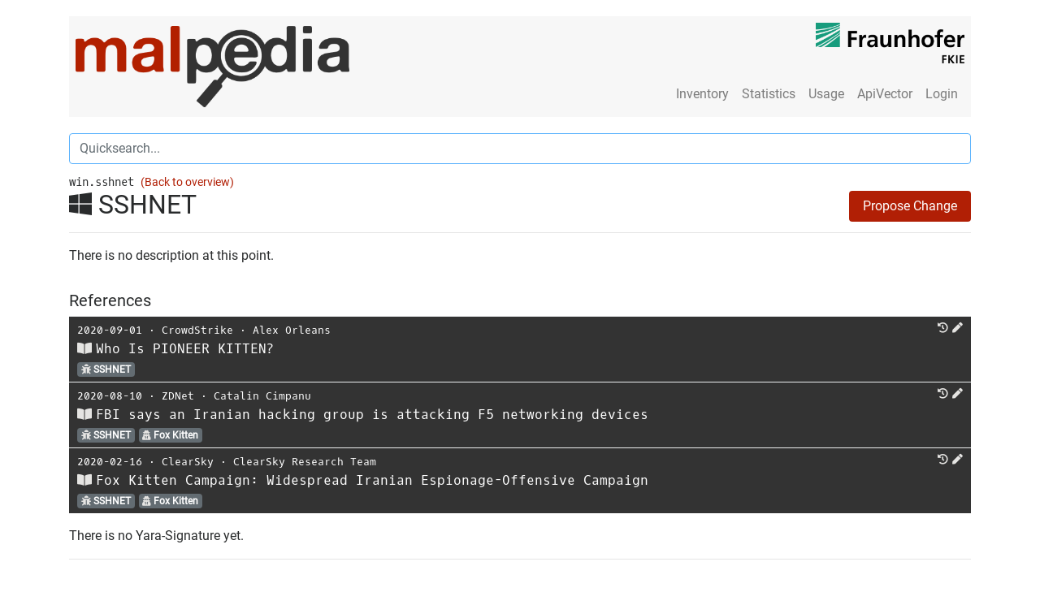

--- FILE ---
content_type: text/html; charset=utf-8
request_url: https://www.google.com/recaptcha/api2/anchor?ar=1&k=6LfK8IMUAAAAAFbpwlbTjM7r4tsATWd_oMPDxFCW&co=aHR0cHM6Ly9tYWxwZWRpYS5jYWFkLmZraWUuZnJhdW5ob2Zlci5kZTo0NDM.&hl=en&v=PoyoqOPhxBO7pBk68S4YbpHZ&size=normal&anchor-ms=20000&execute-ms=30000&cb=8maeceig8054
body_size: 49596
content:
<!DOCTYPE HTML><html dir="ltr" lang="en"><head><meta http-equiv="Content-Type" content="text/html; charset=UTF-8">
<meta http-equiv="X-UA-Compatible" content="IE=edge">
<title>reCAPTCHA</title>
<style type="text/css">
/* cyrillic-ext */
@font-face {
  font-family: 'Roboto';
  font-style: normal;
  font-weight: 400;
  font-stretch: 100%;
  src: url(//fonts.gstatic.com/s/roboto/v48/KFO7CnqEu92Fr1ME7kSn66aGLdTylUAMa3GUBHMdazTgWw.woff2) format('woff2');
  unicode-range: U+0460-052F, U+1C80-1C8A, U+20B4, U+2DE0-2DFF, U+A640-A69F, U+FE2E-FE2F;
}
/* cyrillic */
@font-face {
  font-family: 'Roboto';
  font-style: normal;
  font-weight: 400;
  font-stretch: 100%;
  src: url(//fonts.gstatic.com/s/roboto/v48/KFO7CnqEu92Fr1ME7kSn66aGLdTylUAMa3iUBHMdazTgWw.woff2) format('woff2');
  unicode-range: U+0301, U+0400-045F, U+0490-0491, U+04B0-04B1, U+2116;
}
/* greek-ext */
@font-face {
  font-family: 'Roboto';
  font-style: normal;
  font-weight: 400;
  font-stretch: 100%;
  src: url(//fonts.gstatic.com/s/roboto/v48/KFO7CnqEu92Fr1ME7kSn66aGLdTylUAMa3CUBHMdazTgWw.woff2) format('woff2');
  unicode-range: U+1F00-1FFF;
}
/* greek */
@font-face {
  font-family: 'Roboto';
  font-style: normal;
  font-weight: 400;
  font-stretch: 100%;
  src: url(//fonts.gstatic.com/s/roboto/v48/KFO7CnqEu92Fr1ME7kSn66aGLdTylUAMa3-UBHMdazTgWw.woff2) format('woff2');
  unicode-range: U+0370-0377, U+037A-037F, U+0384-038A, U+038C, U+038E-03A1, U+03A3-03FF;
}
/* math */
@font-face {
  font-family: 'Roboto';
  font-style: normal;
  font-weight: 400;
  font-stretch: 100%;
  src: url(//fonts.gstatic.com/s/roboto/v48/KFO7CnqEu92Fr1ME7kSn66aGLdTylUAMawCUBHMdazTgWw.woff2) format('woff2');
  unicode-range: U+0302-0303, U+0305, U+0307-0308, U+0310, U+0312, U+0315, U+031A, U+0326-0327, U+032C, U+032F-0330, U+0332-0333, U+0338, U+033A, U+0346, U+034D, U+0391-03A1, U+03A3-03A9, U+03B1-03C9, U+03D1, U+03D5-03D6, U+03F0-03F1, U+03F4-03F5, U+2016-2017, U+2034-2038, U+203C, U+2040, U+2043, U+2047, U+2050, U+2057, U+205F, U+2070-2071, U+2074-208E, U+2090-209C, U+20D0-20DC, U+20E1, U+20E5-20EF, U+2100-2112, U+2114-2115, U+2117-2121, U+2123-214F, U+2190, U+2192, U+2194-21AE, U+21B0-21E5, U+21F1-21F2, U+21F4-2211, U+2213-2214, U+2216-22FF, U+2308-230B, U+2310, U+2319, U+231C-2321, U+2336-237A, U+237C, U+2395, U+239B-23B7, U+23D0, U+23DC-23E1, U+2474-2475, U+25AF, U+25B3, U+25B7, U+25BD, U+25C1, U+25CA, U+25CC, U+25FB, U+266D-266F, U+27C0-27FF, U+2900-2AFF, U+2B0E-2B11, U+2B30-2B4C, U+2BFE, U+3030, U+FF5B, U+FF5D, U+1D400-1D7FF, U+1EE00-1EEFF;
}
/* symbols */
@font-face {
  font-family: 'Roboto';
  font-style: normal;
  font-weight: 400;
  font-stretch: 100%;
  src: url(//fonts.gstatic.com/s/roboto/v48/KFO7CnqEu92Fr1ME7kSn66aGLdTylUAMaxKUBHMdazTgWw.woff2) format('woff2');
  unicode-range: U+0001-000C, U+000E-001F, U+007F-009F, U+20DD-20E0, U+20E2-20E4, U+2150-218F, U+2190, U+2192, U+2194-2199, U+21AF, U+21E6-21F0, U+21F3, U+2218-2219, U+2299, U+22C4-22C6, U+2300-243F, U+2440-244A, U+2460-24FF, U+25A0-27BF, U+2800-28FF, U+2921-2922, U+2981, U+29BF, U+29EB, U+2B00-2BFF, U+4DC0-4DFF, U+FFF9-FFFB, U+10140-1018E, U+10190-1019C, U+101A0, U+101D0-101FD, U+102E0-102FB, U+10E60-10E7E, U+1D2C0-1D2D3, U+1D2E0-1D37F, U+1F000-1F0FF, U+1F100-1F1AD, U+1F1E6-1F1FF, U+1F30D-1F30F, U+1F315, U+1F31C, U+1F31E, U+1F320-1F32C, U+1F336, U+1F378, U+1F37D, U+1F382, U+1F393-1F39F, U+1F3A7-1F3A8, U+1F3AC-1F3AF, U+1F3C2, U+1F3C4-1F3C6, U+1F3CA-1F3CE, U+1F3D4-1F3E0, U+1F3ED, U+1F3F1-1F3F3, U+1F3F5-1F3F7, U+1F408, U+1F415, U+1F41F, U+1F426, U+1F43F, U+1F441-1F442, U+1F444, U+1F446-1F449, U+1F44C-1F44E, U+1F453, U+1F46A, U+1F47D, U+1F4A3, U+1F4B0, U+1F4B3, U+1F4B9, U+1F4BB, U+1F4BF, U+1F4C8-1F4CB, U+1F4D6, U+1F4DA, U+1F4DF, U+1F4E3-1F4E6, U+1F4EA-1F4ED, U+1F4F7, U+1F4F9-1F4FB, U+1F4FD-1F4FE, U+1F503, U+1F507-1F50B, U+1F50D, U+1F512-1F513, U+1F53E-1F54A, U+1F54F-1F5FA, U+1F610, U+1F650-1F67F, U+1F687, U+1F68D, U+1F691, U+1F694, U+1F698, U+1F6AD, U+1F6B2, U+1F6B9-1F6BA, U+1F6BC, U+1F6C6-1F6CF, U+1F6D3-1F6D7, U+1F6E0-1F6EA, U+1F6F0-1F6F3, U+1F6F7-1F6FC, U+1F700-1F7FF, U+1F800-1F80B, U+1F810-1F847, U+1F850-1F859, U+1F860-1F887, U+1F890-1F8AD, U+1F8B0-1F8BB, U+1F8C0-1F8C1, U+1F900-1F90B, U+1F93B, U+1F946, U+1F984, U+1F996, U+1F9E9, U+1FA00-1FA6F, U+1FA70-1FA7C, U+1FA80-1FA89, U+1FA8F-1FAC6, U+1FACE-1FADC, U+1FADF-1FAE9, U+1FAF0-1FAF8, U+1FB00-1FBFF;
}
/* vietnamese */
@font-face {
  font-family: 'Roboto';
  font-style: normal;
  font-weight: 400;
  font-stretch: 100%;
  src: url(//fonts.gstatic.com/s/roboto/v48/KFO7CnqEu92Fr1ME7kSn66aGLdTylUAMa3OUBHMdazTgWw.woff2) format('woff2');
  unicode-range: U+0102-0103, U+0110-0111, U+0128-0129, U+0168-0169, U+01A0-01A1, U+01AF-01B0, U+0300-0301, U+0303-0304, U+0308-0309, U+0323, U+0329, U+1EA0-1EF9, U+20AB;
}
/* latin-ext */
@font-face {
  font-family: 'Roboto';
  font-style: normal;
  font-weight: 400;
  font-stretch: 100%;
  src: url(//fonts.gstatic.com/s/roboto/v48/KFO7CnqEu92Fr1ME7kSn66aGLdTylUAMa3KUBHMdazTgWw.woff2) format('woff2');
  unicode-range: U+0100-02BA, U+02BD-02C5, U+02C7-02CC, U+02CE-02D7, U+02DD-02FF, U+0304, U+0308, U+0329, U+1D00-1DBF, U+1E00-1E9F, U+1EF2-1EFF, U+2020, U+20A0-20AB, U+20AD-20C0, U+2113, U+2C60-2C7F, U+A720-A7FF;
}
/* latin */
@font-face {
  font-family: 'Roboto';
  font-style: normal;
  font-weight: 400;
  font-stretch: 100%;
  src: url(//fonts.gstatic.com/s/roboto/v48/KFO7CnqEu92Fr1ME7kSn66aGLdTylUAMa3yUBHMdazQ.woff2) format('woff2');
  unicode-range: U+0000-00FF, U+0131, U+0152-0153, U+02BB-02BC, U+02C6, U+02DA, U+02DC, U+0304, U+0308, U+0329, U+2000-206F, U+20AC, U+2122, U+2191, U+2193, U+2212, U+2215, U+FEFF, U+FFFD;
}
/* cyrillic-ext */
@font-face {
  font-family: 'Roboto';
  font-style: normal;
  font-weight: 500;
  font-stretch: 100%;
  src: url(//fonts.gstatic.com/s/roboto/v48/KFO7CnqEu92Fr1ME7kSn66aGLdTylUAMa3GUBHMdazTgWw.woff2) format('woff2');
  unicode-range: U+0460-052F, U+1C80-1C8A, U+20B4, U+2DE0-2DFF, U+A640-A69F, U+FE2E-FE2F;
}
/* cyrillic */
@font-face {
  font-family: 'Roboto';
  font-style: normal;
  font-weight: 500;
  font-stretch: 100%;
  src: url(//fonts.gstatic.com/s/roboto/v48/KFO7CnqEu92Fr1ME7kSn66aGLdTylUAMa3iUBHMdazTgWw.woff2) format('woff2');
  unicode-range: U+0301, U+0400-045F, U+0490-0491, U+04B0-04B1, U+2116;
}
/* greek-ext */
@font-face {
  font-family: 'Roboto';
  font-style: normal;
  font-weight: 500;
  font-stretch: 100%;
  src: url(//fonts.gstatic.com/s/roboto/v48/KFO7CnqEu92Fr1ME7kSn66aGLdTylUAMa3CUBHMdazTgWw.woff2) format('woff2');
  unicode-range: U+1F00-1FFF;
}
/* greek */
@font-face {
  font-family: 'Roboto';
  font-style: normal;
  font-weight: 500;
  font-stretch: 100%;
  src: url(//fonts.gstatic.com/s/roboto/v48/KFO7CnqEu92Fr1ME7kSn66aGLdTylUAMa3-UBHMdazTgWw.woff2) format('woff2');
  unicode-range: U+0370-0377, U+037A-037F, U+0384-038A, U+038C, U+038E-03A1, U+03A3-03FF;
}
/* math */
@font-face {
  font-family: 'Roboto';
  font-style: normal;
  font-weight: 500;
  font-stretch: 100%;
  src: url(//fonts.gstatic.com/s/roboto/v48/KFO7CnqEu92Fr1ME7kSn66aGLdTylUAMawCUBHMdazTgWw.woff2) format('woff2');
  unicode-range: U+0302-0303, U+0305, U+0307-0308, U+0310, U+0312, U+0315, U+031A, U+0326-0327, U+032C, U+032F-0330, U+0332-0333, U+0338, U+033A, U+0346, U+034D, U+0391-03A1, U+03A3-03A9, U+03B1-03C9, U+03D1, U+03D5-03D6, U+03F0-03F1, U+03F4-03F5, U+2016-2017, U+2034-2038, U+203C, U+2040, U+2043, U+2047, U+2050, U+2057, U+205F, U+2070-2071, U+2074-208E, U+2090-209C, U+20D0-20DC, U+20E1, U+20E5-20EF, U+2100-2112, U+2114-2115, U+2117-2121, U+2123-214F, U+2190, U+2192, U+2194-21AE, U+21B0-21E5, U+21F1-21F2, U+21F4-2211, U+2213-2214, U+2216-22FF, U+2308-230B, U+2310, U+2319, U+231C-2321, U+2336-237A, U+237C, U+2395, U+239B-23B7, U+23D0, U+23DC-23E1, U+2474-2475, U+25AF, U+25B3, U+25B7, U+25BD, U+25C1, U+25CA, U+25CC, U+25FB, U+266D-266F, U+27C0-27FF, U+2900-2AFF, U+2B0E-2B11, U+2B30-2B4C, U+2BFE, U+3030, U+FF5B, U+FF5D, U+1D400-1D7FF, U+1EE00-1EEFF;
}
/* symbols */
@font-face {
  font-family: 'Roboto';
  font-style: normal;
  font-weight: 500;
  font-stretch: 100%;
  src: url(//fonts.gstatic.com/s/roboto/v48/KFO7CnqEu92Fr1ME7kSn66aGLdTylUAMaxKUBHMdazTgWw.woff2) format('woff2');
  unicode-range: U+0001-000C, U+000E-001F, U+007F-009F, U+20DD-20E0, U+20E2-20E4, U+2150-218F, U+2190, U+2192, U+2194-2199, U+21AF, U+21E6-21F0, U+21F3, U+2218-2219, U+2299, U+22C4-22C6, U+2300-243F, U+2440-244A, U+2460-24FF, U+25A0-27BF, U+2800-28FF, U+2921-2922, U+2981, U+29BF, U+29EB, U+2B00-2BFF, U+4DC0-4DFF, U+FFF9-FFFB, U+10140-1018E, U+10190-1019C, U+101A0, U+101D0-101FD, U+102E0-102FB, U+10E60-10E7E, U+1D2C0-1D2D3, U+1D2E0-1D37F, U+1F000-1F0FF, U+1F100-1F1AD, U+1F1E6-1F1FF, U+1F30D-1F30F, U+1F315, U+1F31C, U+1F31E, U+1F320-1F32C, U+1F336, U+1F378, U+1F37D, U+1F382, U+1F393-1F39F, U+1F3A7-1F3A8, U+1F3AC-1F3AF, U+1F3C2, U+1F3C4-1F3C6, U+1F3CA-1F3CE, U+1F3D4-1F3E0, U+1F3ED, U+1F3F1-1F3F3, U+1F3F5-1F3F7, U+1F408, U+1F415, U+1F41F, U+1F426, U+1F43F, U+1F441-1F442, U+1F444, U+1F446-1F449, U+1F44C-1F44E, U+1F453, U+1F46A, U+1F47D, U+1F4A3, U+1F4B0, U+1F4B3, U+1F4B9, U+1F4BB, U+1F4BF, U+1F4C8-1F4CB, U+1F4D6, U+1F4DA, U+1F4DF, U+1F4E3-1F4E6, U+1F4EA-1F4ED, U+1F4F7, U+1F4F9-1F4FB, U+1F4FD-1F4FE, U+1F503, U+1F507-1F50B, U+1F50D, U+1F512-1F513, U+1F53E-1F54A, U+1F54F-1F5FA, U+1F610, U+1F650-1F67F, U+1F687, U+1F68D, U+1F691, U+1F694, U+1F698, U+1F6AD, U+1F6B2, U+1F6B9-1F6BA, U+1F6BC, U+1F6C6-1F6CF, U+1F6D3-1F6D7, U+1F6E0-1F6EA, U+1F6F0-1F6F3, U+1F6F7-1F6FC, U+1F700-1F7FF, U+1F800-1F80B, U+1F810-1F847, U+1F850-1F859, U+1F860-1F887, U+1F890-1F8AD, U+1F8B0-1F8BB, U+1F8C0-1F8C1, U+1F900-1F90B, U+1F93B, U+1F946, U+1F984, U+1F996, U+1F9E9, U+1FA00-1FA6F, U+1FA70-1FA7C, U+1FA80-1FA89, U+1FA8F-1FAC6, U+1FACE-1FADC, U+1FADF-1FAE9, U+1FAF0-1FAF8, U+1FB00-1FBFF;
}
/* vietnamese */
@font-face {
  font-family: 'Roboto';
  font-style: normal;
  font-weight: 500;
  font-stretch: 100%;
  src: url(//fonts.gstatic.com/s/roboto/v48/KFO7CnqEu92Fr1ME7kSn66aGLdTylUAMa3OUBHMdazTgWw.woff2) format('woff2');
  unicode-range: U+0102-0103, U+0110-0111, U+0128-0129, U+0168-0169, U+01A0-01A1, U+01AF-01B0, U+0300-0301, U+0303-0304, U+0308-0309, U+0323, U+0329, U+1EA0-1EF9, U+20AB;
}
/* latin-ext */
@font-face {
  font-family: 'Roboto';
  font-style: normal;
  font-weight: 500;
  font-stretch: 100%;
  src: url(//fonts.gstatic.com/s/roboto/v48/KFO7CnqEu92Fr1ME7kSn66aGLdTylUAMa3KUBHMdazTgWw.woff2) format('woff2');
  unicode-range: U+0100-02BA, U+02BD-02C5, U+02C7-02CC, U+02CE-02D7, U+02DD-02FF, U+0304, U+0308, U+0329, U+1D00-1DBF, U+1E00-1E9F, U+1EF2-1EFF, U+2020, U+20A0-20AB, U+20AD-20C0, U+2113, U+2C60-2C7F, U+A720-A7FF;
}
/* latin */
@font-face {
  font-family: 'Roboto';
  font-style: normal;
  font-weight: 500;
  font-stretch: 100%;
  src: url(//fonts.gstatic.com/s/roboto/v48/KFO7CnqEu92Fr1ME7kSn66aGLdTylUAMa3yUBHMdazQ.woff2) format('woff2');
  unicode-range: U+0000-00FF, U+0131, U+0152-0153, U+02BB-02BC, U+02C6, U+02DA, U+02DC, U+0304, U+0308, U+0329, U+2000-206F, U+20AC, U+2122, U+2191, U+2193, U+2212, U+2215, U+FEFF, U+FFFD;
}
/* cyrillic-ext */
@font-face {
  font-family: 'Roboto';
  font-style: normal;
  font-weight: 900;
  font-stretch: 100%;
  src: url(//fonts.gstatic.com/s/roboto/v48/KFO7CnqEu92Fr1ME7kSn66aGLdTylUAMa3GUBHMdazTgWw.woff2) format('woff2');
  unicode-range: U+0460-052F, U+1C80-1C8A, U+20B4, U+2DE0-2DFF, U+A640-A69F, U+FE2E-FE2F;
}
/* cyrillic */
@font-face {
  font-family: 'Roboto';
  font-style: normal;
  font-weight: 900;
  font-stretch: 100%;
  src: url(//fonts.gstatic.com/s/roboto/v48/KFO7CnqEu92Fr1ME7kSn66aGLdTylUAMa3iUBHMdazTgWw.woff2) format('woff2');
  unicode-range: U+0301, U+0400-045F, U+0490-0491, U+04B0-04B1, U+2116;
}
/* greek-ext */
@font-face {
  font-family: 'Roboto';
  font-style: normal;
  font-weight: 900;
  font-stretch: 100%;
  src: url(//fonts.gstatic.com/s/roboto/v48/KFO7CnqEu92Fr1ME7kSn66aGLdTylUAMa3CUBHMdazTgWw.woff2) format('woff2');
  unicode-range: U+1F00-1FFF;
}
/* greek */
@font-face {
  font-family: 'Roboto';
  font-style: normal;
  font-weight: 900;
  font-stretch: 100%;
  src: url(//fonts.gstatic.com/s/roboto/v48/KFO7CnqEu92Fr1ME7kSn66aGLdTylUAMa3-UBHMdazTgWw.woff2) format('woff2');
  unicode-range: U+0370-0377, U+037A-037F, U+0384-038A, U+038C, U+038E-03A1, U+03A3-03FF;
}
/* math */
@font-face {
  font-family: 'Roboto';
  font-style: normal;
  font-weight: 900;
  font-stretch: 100%;
  src: url(//fonts.gstatic.com/s/roboto/v48/KFO7CnqEu92Fr1ME7kSn66aGLdTylUAMawCUBHMdazTgWw.woff2) format('woff2');
  unicode-range: U+0302-0303, U+0305, U+0307-0308, U+0310, U+0312, U+0315, U+031A, U+0326-0327, U+032C, U+032F-0330, U+0332-0333, U+0338, U+033A, U+0346, U+034D, U+0391-03A1, U+03A3-03A9, U+03B1-03C9, U+03D1, U+03D5-03D6, U+03F0-03F1, U+03F4-03F5, U+2016-2017, U+2034-2038, U+203C, U+2040, U+2043, U+2047, U+2050, U+2057, U+205F, U+2070-2071, U+2074-208E, U+2090-209C, U+20D0-20DC, U+20E1, U+20E5-20EF, U+2100-2112, U+2114-2115, U+2117-2121, U+2123-214F, U+2190, U+2192, U+2194-21AE, U+21B0-21E5, U+21F1-21F2, U+21F4-2211, U+2213-2214, U+2216-22FF, U+2308-230B, U+2310, U+2319, U+231C-2321, U+2336-237A, U+237C, U+2395, U+239B-23B7, U+23D0, U+23DC-23E1, U+2474-2475, U+25AF, U+25B3, U+25B7, U+25BD, U+25C1, U+25CA, U+25CC, U+25FB, U+266D-266F, U+27C0-27FF, U+2900-2AFF, U+2B0E-2B11, U+2B30-2B4C, U+2BFE, U+3030, U+FF5B, U+FF5D, U+1D400-1D7FF, U+1EE00-1EEFF;
}
/* symbols */
@font-face {
  font-family: 'Roboto';
  font-style: normal;
  font-weight: 900;
  font-stretch: 100%;
  src: url(//fonts.gstatic.com/s/roboto/v48/KFO7CnqEu92Fr1ME7kSn66aGLdTylUAMaxKUBHMdazTgWw.woff2) format('woff2');
  unicode-range: U+0001-000C, U+000E-001F, U+007F-009F, U+20DD-20E0, U+20E2-20E4, U+2150-218F, U+2190, U+2192, U+2194-2199, U+21AF, U+21E6-21F0, U+21F3, U+2218-2219, U+2299, U+22C4-22C6, U+2300-243F, U+2440-244A, U+2460-24FF, U+25A0-27BF, U+2800-28FF, U+2921-2922, U+2981, U+29BF, U+29EB, U+2B00-2BFF, U+4DC0-4DFF, U+FFF9-FFFB, U+10140-1018E, U+10190-1019C, U+101A0, U+101D0-101FD, U+102E0-102FB, U+10E60-10E7E, U+1D2C0-1D2D3, U+1D2E0-1D37F, U+1F000-1F0FF, U+1F100-1F1AD, U+1F1E6-1F1FF, U+1F30D-1F30F, U+1F315, U+1F31C, U+1F31E, U+1F320-1F32C, U+1F336, U+1F378, U+1F37D, U+1F382, U+1F393-1F39F, U+1F3A7-1F3A8, U+1F3AC-1F3AF, U+1F3C2, U+1F3C4-1F3C6, U+1F3CA-1F3CE, U+1F3D4-1F3E0, U+1F3ED, U+1F3F1-1F3F3, U+1F3F5-1F3F7, U+1F408, U+1F415, U+1F41F, U+1F426, U+1F43F, U+1F441-1F442, U+1F444, U+1F446-1F449, U+1F44C-1F44E, U+1F453, U+1F46A, U+1F47D, U+1F4A3, U+1F4B0, U+1F4B3, U+1F4B9, U+1F4BB, U+1F4BF, U+1F4C8-1F4CB, U+1F4D6, U+1F4DA, U+1F4DF, U+1F4E3-1F4E6, U+1F4EA-1F4ED, U+1F4F7, U+1F4F9-1F4FB, U+1F4FD-1F4FE, U+1F503, U+1F507-1F50B, U+1F50D, U+1F512-1F513, U+1F53E-1F54A, U+1F54F-1F5FA, U+1F610, U+1F650-1F67F, U+1F687, U+1F68D, U+1F691, U+1F694, U+1F698, U+1F6AD, U+1F6B2, U+1F6B9-1F6BA, U+1F6BC, U+1F6C6-1F6CF, U+1F6D3-1F6D7, U+1F6E0-1F6EA, U+1F6F0-1F6F3, U+1F6F7-1F6FC, U+1F700-1F7FF, U+1F800-1F80B, U+1F810-1F847, U+1F850-1F859, U+1F860-1F887, U+1F890-1F8AD, U+1F8B0-1F8BB, U+1F8C0-1F8C1, U+1F900-1F90B, U+1F93B, U+1F946, U+1F984, U+1F996, U+1F9E9, U+1FA00-1FA6F, U+1FA70-1FA7C, U+1FA80-1FA89, U+1FA8F-1FAC6, U+1FACE-1FADC, U+1FADF-1FAE9, U+1FAF0-1FAF8, U+1FB00-1FBFF;
}
/* vietnamese */
@font-face {
  font-family: 'Roboto';
  font-style: normal;
  font-weight: 900;
  font-stretch: 100%;
  src: url(//fonts.gstatic.com/s/roboto/v48/KFO7CnqEu92Fr1ME7kSn66aGLdTylUAMa3OUBHMdazTgWw.woff2) format('woff2');
  unicode-range: U+0102-0103, U+0110-0111, U+0128-0129, U+0168-0169, U+01A0-01A1, U+01AF-01B0, U+0300-0301, U+0303-0304, U+0308-0309, U+0323, U+0329, U+1EA0-1EF9, U+20AB;
}
/* latin-ext */
@font-face {
  font-family: 'Roboto';
  font-style: normal;
  font-weight: 900;
  font-stretch: 100%;
  src: url(//fonts.gstatic.com/s/roboto/v48/KFO7CnqEu92Fr1ME7kSn66aGLdTylUAMa3KUBHMdazTgWw.woff2) format('woff2');
  unicode-range: U+0100-02BA, U+02BD-02C5, U+02C7-02CC, U+02CE-02D7, U+02DD-02FF, U+0304, U+0308, U+0329, U+1D00-1DBF, U+1E00-1E9F, U+1EF2-1EFF, U+2020, U+20A0-20AB, U+20AD-20C0, U+2113, U+2C60-2C7F, U+A720-A7FF;
}
/* latin */
@font-face {
  font-family: 'Roboto';
  font-style: normal;
  font-weight: 900;
  font-stretch: 100%;
  src: url(//fonts.gstatic.com/s/roboto/v48/KFO7CnqEu92Fr1ME7kSn66aGLdTylUAMa3yUBHMdazQ.woff2) format('woff2');
  unicode-range: U+0000-00FF, U+0131, U+0152-0153, U+02BB-02BC, U+02C6, U+02DA, U+02DC, U+0304, U+0308, U+0329, U+2000-206F, U+20AC, U+2122, U+2191, U+2193, U+2212, U+2215, U+FEFF, U+FFFD;
}

</style>
<link rel="stylesheet" type="text/css" href="https://www.gstatic.com/recaptcha/releases/PoyoqOPhxBO7pBk68S4YbpHZ/styles__ltr.css">
<script nonce="50xYTb1Bo8PG02En94E4uQ" type="text/javascript">window['__recaptcha_api'] = 'https://www.google.com/recaptcha/api2/';</script>
<script type="text/javascript" src="https://www.gstatic.com/recaptcha/releases/PoyoqOPhxBO7pBk68S4YbpHZ/recaptcha__en.js" nonce="50xYTb1Bo8PG02En94E4uQ">
      
    </script></head>
<body><div id="rc-anchor-alert" class="rc-anchor-alert"></div>
<input type="hidden" id="recaptcha-token" value="[base64]">
<script type="text/javascript" nonce="50xYTb1Bo8PG02En94E4uQ">
      recaptcha.anchor.Main.init("[\x22ainput\x22,[\x22bgdata\x22,\x22\x22,\[base64]/[base64]/[base64]/[base64]/[base64]/UltsKytdPUU6KEU8MjA0OD9SW2wrK109RT4+NnwxOTI6KChFJjY0NTEyKT09NTUyOTYmJk0rMTxjLmxlbmd0aCYmKGMuY2hhckNvZGVBdChNKzEpJjY0NTEyKT09NTYzMjA/[base64]/[base64]/[base64]/[base64]/[base64]/[base64]/[base64]\x22,\[base64]\x22,\x22w6vCvcOvwqwewr8hW1TCqMO+JDcgwofDo8K4XDQlYsKUEHzCkFoWwrs4MsOBw7g0wq93NVl/ExYbw4AXI8Kxw7bDty81bibCkMKcTlrCtsOWw5dQNSl/Al7DtUbCtsKZw6XDo8KUAsO6w6gWw6jCtcKvPcOdS8OGHU1mw59OIsO4wppxw4vCq3/CpMKLCMKFwrvCk17DqnzCrsKhWGRFwpsmbSrClHrDhxDCqMKMECRcwo3DvEPCkcOJw6fDlcKoFzsBTMOHworCjxPDlcKVIWxiw6AMwqPDi0PDvj5bFMOpw5vCgsO/MGPDn8KCTDvDq8OTQx/CnMOZSWrCpXs6DsKjWsOLwqTCnMKcwpTCikfDh8KJwr9BRcO1woF0wqfCmkrCmzHDjcKrGxbCsCPCmsOtIG/DhMOgw7nCh39aLsO+RBHDhsKoV8ONdMKMw5EAwpF8wqfCj8KxwqTCo8KKwooqwq7CicO5wozDg3fDtHxCHCpxaSpWw6haOcOrwptGwrjDh0MlE3jCs2oUw7Upwpd5w6TDoSbCmX8rw4bCr2sBwrrDgyrDtEFZwqdVw54cw6AcZmzCt8KNasO4wpbCksO/wpxbwqdmdhwyQyhgfGvCsxEWb8ORw7jCtSc/FSbDjDIufMK7w7LDjMKIe8OUw65Zw7Y8wpXChCZ9w4RlJwxmXA1IP8O5GsOMwqBYwrfDtcK/wphrEcKuwp17F8O+wqERPy4kwrZ+w7HCm8OrMsOOwo/Dt8Onw67Cr8OHZ08ILT7CgTFQLMOdwq/DsivDhxrDggTCu8OSwqU0LyzDoG3DuMKPTMOaw5MKw6kSw7TCnMOFwppjUwHCkx9OcD0MwrLDocKnBsOmwr7Csy5bwqsXExvDhsOmUMOpIcK2asK+w6/[base64]/DpsO6w6LDh1IYw7vDq8KvwrnDgnzCtMKRw73DjMOyXcKMMwc/[base64]/w7oAEMKdfMOBB3TCkh3Ds8Kjw5Bnd8OkBcKtwrQnDsK+w7/CoXULw5HDsA/DjzkoFnB3w44AasKQw5TDjnHCjsKFwqbDnCwyWMOjf8KWPkvDkQXCgyUyKgvDvXF3aMOUFyfDjMO6wr9qDH7ChGzDoinCmcOSBcKeAcORw63Di8O0wo0HKWBPwp/CucO1GMOncRw5wooDw5fDvCI9w4jCisK6wrHCvsOew4EpFVZyP8ONcsKaw67Cj8KzFxjCncKGw6oQdcKewoRDw5RkwpfCqsOhGcKAETJBXsKQRSLCmsKnKkRVwos1wpx0csOiHMK/UyJ8w48Aw47CuMK2XQDDt8KbwoHDoVQIJ8OfX34WAcKJIgzCusOITsKeSMKZAW/CrDLChsKFZ3UQaVV9w7NhV3xfw4DCqDvCjyHDpSLCtD5DJ8OoNnAAw6xRwr7DjMOrw5PDr8Osfwpjw4bDiDZ6w7ogfRZGfTnCn0PCvETCk8KMwoc0w7rCgcObw5piMxAoesOJw7/CtA7DvGbCm8O0MsKFwpLCpV/[base64]/CmsOvTVvDv25cVsKUw5Y8dcOHw63CvE0vw6DCrMK6Hjptw7UYVcOVDcKYwplkFU3DuXsYasOsISfChsKqI8KMTkbDu0fDtsOvSiguw6VBwpnChSnCijTCkDPCvcO3wo3CtMKSHMOuw70EI8O9w5Ezwpk1VMKrPyTCjgwLwo7Dp8KCw4/[base64]/[base64]/[base64]/Dqw/DjiQ/GgXCsUdKeW7DogXCoUzDlBHDgMKfw49FwoLCkMKewqAMw6YDdnMmwqwVLMKqSMK3KsOewpcOw6A7w4bCuynDr8KCQMKow5zCgcO9w5g5dzXCnmLDvcKvwrTCoiwXYHpDwp9pU8KKw7JHesOGwotywrt/T8OVFwtiw4jCqcKqFMKkwrNCTQ3DmBnDjTvDpXc5YEzCmy/DlMKXd0AFw559wpbChEtDHTgeUMK2EyHChsOFbcOdw5B2RMOow7c2w6HDlsOpw4QCw45Ow4IZZMK/w4wzMF/DoiNAwoA3w7DChcOQHhQpDcKaOg3DtFrCrSllWjU4wpJfwrnCnwrDjHHDiB5dwqbCrifDs1JcwoklwoPCiw/DvMKxw681JH4aPcKyw6DCpMKMw47DuMOZwpXCoCUNTMOIw5xfw6bDqcKSD0Vvwp7Dj1IBRMKtw5rCm8OeOcOiwr44c8OzFsKCQlJ3w4ctKcO0wofDkQrCr8OPRRlTbyAAw4fCkw1Mw7bDsB11YMK5wq5mT8OLw53ClwnDlsORwrDDp2h/NAbDq8KmOX3DlXQJGTbCn8O+wpXDkcK2wqbCiB/DgcOHbB7DpMKiwqIVw67DoE1nw58gLsKke8Ogwq3Do8KsYxJOw53DoiAfXj0tY8K9w4hjMsOdworCpWfCnA1YLMOrFDfCgMOuwpnDqMKZw7rCumdrJjYSS3h/GMKCwqtRfCTCj8KWB8KISQLCoSjCuDTCh8O2w4vCpArDmcOEwpjCtsOiA8OsY8OrNhLDs2A7dMKBw4/Di8KPwqLDh8KHw6ZgwqB2w5bDgMK8RsOIwrTCoknCgsKofEnDgcOcwoYFJC7Cm8K8aMOXL8KGwrnCj8KmeFHCg1fCo8Kdw7kIwo0tw78nZQEPOxs2wrTCnRjCpR1kEyxow6lwZjQZQsOlA1tHw6MWOwg9woIgXsK0dsOYXjjDh2HDlsKow47DtkDDocOmMwsKHl/ClsKzw7zDv8O7W8KNMsKPw7XCrRjCucKcIEHDu8KHRcOrw7nDlMOtGF/[base64]/wrfDvMKfWMOxwr7CmgNTfCsgVDfCucOXw7NkLsOYMRtewqjCrDnCoUvDowIcbcKJwooEGsKXw5Irw7XCs8KuEkDCsMO/[base64]/CsMO7w65kURVLwo7CtGdQw7TDkcKJcsKFwo1RwpUrwqVuwoUKwp3DgE7DoUrDtTXCvSHCsQ0qYsOhP8OQVUXDhH7DmBZmfMKSw7DCscO9w7QzNMK6DcOHw6bDq8KvLBbCqcOlwr4Iw45Ow7jCl8K2ZmLCjcO7VcOmw4LDh8KLwqwiw6EnKSnCg8K/[base64]/CscKFwqrCux7CkH3DvMOtwp0xw59qwp5ABcONwpLDrR9QW8K1w5VAc8O8C8OTR8KPSSctH8KoOsODRnUGZWtVw6BCw5nDqlw4csO1XkNUwp5KFQfDuDvDjMKpwq1owpjCmsKUwq3DhUXDt0I+wrwpWMOOw5hpw5/DvsOYMcKpw4LCoSAmwqkLEsKqw5QgIlxJw67CoMKpLcOEwp48aD3ChcOGcMKqwpLCgMOEw7tjIsOOwqnCssKMXcKmUi7Dj8Odwo3ChBDDvRrDr8Kgwo7CnsORCMOHw5fCqcOSdWfCnGfDuG/DpcOewoZowrPDugYGw5h9wppcC8KCwrjCpiPDqMKSIcKsNyVUMMKuHAXCsMOlPxdrIcK/PsKZw4wbwrTCgS8/FMOBwpdpYwnDgsO8wqjDlsKMw6dbw6bDhngqZ8Ovw51iUxDDqcOAYsKKwrjDvsOBW8OWS8OZwpIXVXwkwr/DlCwwcMOiwqLCjQEbX8Kxwq1bw5A/Gz4+wpx2IBdIwrtnwqQPUABLwrHDvcO8wrM/[base64]/OXRnwqrCqndjM8OXw4hBQFzDqnhPw4ZNw61pKXnDmz8iw4fCksKZwpxuLMKDw5kveT7DjwhGIl98wr/CrMK6UUsKw5HCssKQwrjCuMOeLcKsw6DDucOgw5J8wqjCtcOJw4U4wq7Cs8Osw7HDvB9Bw63ChBfDmcKrF0fCrVzDjhLCiAwcB8KxG3fDtwtiw6dbw5hxwqXDjWVXwqx+wrbDosKjwp1Ywp/DicKNCy1sIsO1VcKeHsOTwpDCsXTDpDHCpSFOw6vCoGfChVQ5b8OWw43CvcKVwr3CqsOvw43DtsOfcsOew7bDk3jCqGnDgMOWd8OwL8K0fB00w5nDhHTDncOTF8OkM8OBPSoyf8OjXMOLVAjDl0B5ZcK1w6nDl8OZw7vDv0MFw6Ynw4Aiw59Bwp/DkD7DuhUQwojDtzvCvcKodDMhw5xXw6kYwrQpPMKKwq47PcKtwq3CpsKNRsK9fQJ2w4LCu8KzKj5YInXDvsKQw6/[base64]/DhsKdH8OBaAUeL8KMIFgoZsK+wqHDrQ7CicOzwpnCv8ObFBTCuRIqfMK5LD/Cv8OfIcOHYm7CuMOyBMO8WsKmwrnDkRYgw701wp3CicO/wpF3OinDnMO0w6oJFBh9woNrF8ONOwvDscOFT3Znw6XCjlYJcMOtYG7DtcO8w4XCmRvCvHHDs8O1w4DCoRcsS8KsQWjCnFHCg8Khw7t3w6rDg8OYwqxUCWHCmHs/[base64]/Dk8KsS8KmasKUw4tTw65fRMOOw5Ecwr9Sw7w2MsKew5bCnsOec1Efw50QwqLChMO4BMOUw5jCk8Kmw4RAwrnCmsOlw7fDq8KvSxFawpgswrsMBk1gw4gcecObIMKQw5lMwrkUwqDCq8K4wqEjCcKiwr7CtcOJBkrDqcKoXTBVw71KIUHDjcO/C8O/wqTDi8KPw4zDkwsqw6/ClsKlwqU1w6fCvhfChcOhwrbCuMOAwosIAWbDojVtKcO7YMKMK8K/[base64]/[base64]/CliHCqCvCpMOFNMOrZcKGw7xbwp/CkjU5RStxw6s4wpk1ITROQ3Ukw5QIwrgPw5vDvQZVIE7CtMO0w5VrwoxCw5HCssKOw6DDn8KoV8KIKzhYw6V4wo8ww7Euw7sgwovCmxLCpEzCs8O6w6BjEGJSwrrChMKudcK4U3M/w6xBIzlVS8O7SUQuXcO0fcOHw7TDrcOUWnLCtMO4WxVBDF1yw5jCki7DgFnDpwAUaMKyUx/CklhUSMKoCcORJ8OBw4nDocK3B0Y6w6LCqMOqw5kQXh9IAm7ChQw9w73CgsKheHzClHBbPDzDgHjDqsKrBARlF1bDp05uw6oLwobCncKcw4nDt2LDuMKlDsOiwqfCkho7w67Cr3fDogIdU1DDnFZuwrAAAcO3w6I3w6l/wrgrwoQ5w6lqTsKCw6cOw4zCvRMFPRDClMKWacOwA8Orw64VZsOXTynDvF02wrLDjTPDt0I+w7Uhw7xWIEI4UATDjgzCmcOPMMOOADvDj8KrwpZPGScLw6XDocKXcxrDoCF9w4zDu8KQwrbCnMKRQsOQdR5PGlV3wq5fwo9ww4Iqw5TCrzrCoE/Coxcuw5jDlXd7w4JYTkJEw6TClSnDk8K6DjFVe3TDiHHCncK0NVjCvcKgw59wATctwpEnesKGE8KPwo16w4wpSsK3TcKcwogDwrjCsX/DmcKowpggFMKUw7tTZGfCi1loA8OZacOyM8OHG8KRbnjDriHDtFvDhn/DpGrDnsOswqlewr1VwpHCiMK6w6bChldKw4s2LMKdwp/CkMKRwqLCgDQRbcKOVMKaw5wwZy/DsMODwoQzJsKcFsOPCEnCjsKDw4lkCmQWTy/CqHPDpMKMGjnDu1Rcw4jCjx7Dsx7DisK7IlbDoUbCg8KfRw8+wowkw7kzQcOJRHtPw6HCn1/CtMKGK3/DjlLCtRBFw6rDh2jChMKgwrXDvCAcQsK3bMO0w6ktEsOvw7YAYMK1wqfClDV6cgklB2nDnyR4wqw0OFgKSgZnw4p0woXCtBlFDcKdNxjDpX7Ct1/[base64]/aMKAw77CqMO8En3CscO4wo/CusK6b0HCisOWw7zCpnTCkVXDncOyGkYLecK/w7Nqw6zDtHXChsOIVcKycR7CoFjDoMKkYMOaEFZSw5VZK8KWwqABU8KmJCAOw5jCscOPwrgAwqAqYT3DuwgKw7nDmcKTwq/CpcKawrd7Q2HDq8OcdGk1w4rCk8K6FwFLNMOCw4/DnQ/Dt8KBB0g8wrXDocKCf8K3FVfCicOTw7vDvsKSw6jDpEJYw7dkAwdSw59ATUkvP3rDhcO2el7Cr0zCg3/DjsOBNnDCm8KuAAfCm3/CoWRYIsOtwp7CjG7DnX4YBl3DjF/CqMKxwpMUWUAIMsKSVcK3wovDpcKUeC7DlSnDqMOtMcO+wqHDkcKedlzDl37DiTdxwqfCsMO1GsOpIz9mfEPCnsKgPcKDBsKaDijCjsKZMMK1eD/DqH/DlMOYHsKZwqRFw5DCpsOxw5TCsTcIHSrDqHFtw67ChMKeYMOkw5fDsS/DpsKbw6vDtcO6ex/CkMKVB2Vswoo8KHjDoMO6wqfDqMKILAJcwr8Aw4fDhQJWw480KVzCl3w6w6PDpE3CgULDvcKbHSbDq8O5woTDtsK5w4cyTQAYw7YYLcOVMMOSIXnDp8K2wovChMK5OMKOw6R6BcO+wrjDuMOow6hWVsKofcKbDhDDvsOYw6IrwoFVw5jDmU/CusKfw7bCmzPCosKewo3Co8OCYMOvQgl/w73Cvk0taMKyw4zDksKhw7bDtsOZasKvw5rDkMK3CMO9wpXDqMK3wqbDqy4WHkEsw4XCvgTCpHsvw65bNjR5wrIFacKCwqEhwonDgMKXJMKkAmt6Y3HCg8OpNEV9X8K2woAWHcOXw4/DtVc4f8KKEcORw7TDtBzDrMONw7Z5AcKBw7DDgwluwrbCusK1wqAwX3gLaMKBLgbDiU18wrAiw4bDvR3CiCbCv8KEw5cgw67DsDXClcOOw6/Cth/CmMOIMsOFwpI4ZVHDssKjdxV1wphnw6XCqsKSw43Dg8OtZ8KAwpd8WhzDh8KjC8KkZcKpbsOlwo/[base64]/DjsKjN8Kcw4BQwp/DvnfChMKYeR4DCjgZwrMWBh86wosewp1FEsKGD8Orw7ElVG7CpBDDv33CnMOGw4Vyekh2wqrDusOGP8K8CMOKwpbCmMKLFwh0DHHCjyXCsMOiSMOcG8OyE3TDtcO4U8OtecOaAcK+w7rDpR3DjWYeZsOuwqHCoyPDiBxNwq/DgMOlw7/Ck8OkGVnDncK6wqo9w7rCncOQw4PCsm/DlcKdwr7DgDHCqsKrw5XDll7DoMOmTz3CqsKWwo/DiT/DsgXDrUIPw6l+HMO6dcO3wqXCoD/CiMKtw5VoQ8KcwpbCqsKKa0gPwoDDiFnCqMKmwoBRwpQbI8K5BMKsHMO3ayBfwqhoEcKEwoHCiXLCgjRFwrHCicKVHMOcw6ASRcKdZBZXwqBVwrQ9eMKNNcKpf8OKe1JlwpvCkMKpPQo8YU98MktwTGLDoVMCLMOdcsORwr/DtMOHeSBRAcO4HTJ9bMK/w4bCtXtwwo4Kcj7CthR7bkPCmMKJw6XDlMO4GxLChylvJTjDmSTCmsKsFGjCqXFgwq3Cr8Kyw6HDmhnDkhBxwp/CqMOlwoM8w7zChcOdYMOFDsKJw7jCusOvLB88JXnCh8OLBcOvwo0NOcKMfEzDo8O3AcKjNA3Dq1nCmMOEw4PCmGvClMKPAcOgwqXClT0XVAzChyAOwr/[base64]/e3djw43Dh8OrFcKjL3vDn8Oxwr5Hw6vDtMOHH8Knwp1ew5oOO0o8wo1VGWjCp2jCnSHDlS/[base64]/McOfY1XDmsK2w7LCrcKbEcOMP8Ovwp/CiwTDhg5OIQPDgcKQCcKgwrfChVDDp8KWw7Fgw4rCr03CvmXDoMOxfcO1w7UwXMOuw7zDi8KTw6YOwrDDgU7CjABzYGIqM1tMf8OtVCLClTzDisKewqbDjcOHwrgjw7PCvAdCwphwwoDCksKARh0WCsKDRcKDH8KXwp/CisObw5vCqyDClDclR8O5CsOpCMOCPcOpwpzDg2MLw6vCqGB3wqcOw4E8wpvDgcOlwrbDrEHCjG7ChcOdFRbDmxLCr8ONKXVBw619woPDosO3w5xGMBLChcO/BmpXHRw9AsOXwptTwrkmDCpbw7V+wpzCrMOtw7XDjcOGwr9KQMKpw7MGw4jDiMOcw4R7f8O5bCnDk8Ouwqd5LMK5w4jDm8Off8K3wrtsw5B9w7xzwrzDo8Odw7gDw6TCkiLDiFY0wrPDv0PCi0tDTknCqyPDssOaw47Cr2bCg8Kqw6rCqmDDncO7VcOxw5bCmMOlXk4/wqvDuMOPVhzDgnNWw5LDmggbwowodirDkiA5w64cO1rDiRvDm0XClXNVClEuEMOJw6l8M8KpNQ7Di8OLwp/DgcO2QcK2ScKCwr3DvwXDgsOAclwCw73DqBHDmcKSTMObG8OTw4/DmsKsPcKvw4rDmcOOVMOPw5vCkcKRwq/[base64]/wq8DwpEyw6/CocKnw7TDpmFTw7R/RlnCg8KwwpxFYXkgXGVPck3DgsKLeygWKARuRsKCEsO8AsOoVUrCisK+aAbDu8OSLcKdwp7DkiBbNzwSwpYvaMODwpLCtW5UCMKGKx7DuMKQwrBQw4U6NcKEUS7DuVzCphorwqcHw4rDuMKMw6fCsFA/EHheX8KdGsOAKcOBw6PDmXcVwqDDm8OTby9gJsO6BMKbw4TCoMOSbynDhcKlwodjw6AdGBXDusKUPhjCsEQTwpzDm8KdW8KfwrzCpUE2w7zDh8K5LsOnJMKewpYUK33CuDI1chlZwp/Cq3YCIcKYw6zCtTjDksO5wr86DAXCi2/Cg8Oyw4xxEEEnwqIWdE7ChTnCscOlYAUfwoXDoAo4NV4BK0E/QDDDnT54w7pvw7RYJ8KDw5V0a8O0eMK8wpZHw7M1YydNw47DkEROw6V3M8ODw7gawq3DnErCmxEeYcO8w7Jgwr1pcMOgwrzCkQLCkwnDq8Kqw6bDtzxtaTROwovDswE5w5vCnAzCon/DkFY/woB7Z8KQw7wfwp9yw5ARMMKHw5PCsMK+w4cdVmHDusOcHDc5N8KFUcO5JQ/Dt8OfKsKNCyVIf8KWZVXCnsOFw5fDjsOpKXTDrcO1w5bCgcOqIxZnwonCjmPCoEYIw6kgAMKVw5U+wpgIX8KhwqrCmRHCqiUtwpjCjcKmHy/[base64]/DsWUsbcOmwofDqCQCAgALw7zDscOSSygwJ8O6HsKvw6bCj2zDu8KhH8KUw5B/w6fChcKSw7vDmXrDhRrDk8Ocw57Cr27Cgm3CtcKiw5xjw5V/wo0RTTE5wrrDvcKZw7hpwrjDscORAcOgwr1dXcOpw5gBLCLCgnxkw5Iew5E/w7Y/wpXCv8KpGU3CtEXDpRLCrg7DisKEworDi8OvRMOWY8OTZlE8w5Vtw5nCrGzDn8OHV8OMw6RRw4bDuwN1FT3DiTTCqwhiwrXDmRA6BDLDuMKfTBRqw4JKecKmFGzCtgxYKsOnw7tJw5PDp8KzSB/DscKNwrxrSMOtSUjDszo2woJHw7hEFk0kwpTDgsOhw7g8HXlPGD/Cr8KQK8KxXsOfw6VtEwUgwo5bw5DCm18ww4TCscKnDMO0MMKVdMKhb0PCvUBwXm7DjMO2wqxMMsOqw6nCuMKFYi7DixzDusKZP8KJwrdWwq/CpMObw5zCg8KzTcKCwrTCozBEY8OZwo/DgMOQLlbCj0IvFcKZBVJ7wpPDrsOgQwHDvDAcDMO/[base64]/Dk0XDhTfChFYcw64XVsOew4/CqsOew6wpwoLCusOHYhdUw4xxbsO9VXVYw4MMwrrDoEZwVFXCrg3CgMOMw5dmScKvwoUQwqFfw4DDoMKlPGhSwr7Cs2I8WMKGG8KOFsOdwpXCn1QubMKSwpbCrsOWMhNjw7rDncKUwodIQcOgw6PCkh80QXXDvxbDhcOLw74cw4/[base64]/[base64]/worDlsO/wofDkMK2GmjCjEwABSBYbhzDrSnCj0vDswVkwq8hw47DmsOPflsPw4/DjcO3w6kYRkbCnsOnUcO3QMOgHsKkwohgCUcLw7VKw7bDo2DDv8KCbcKNw6bDtcKyw7zDnRN7ZUVpw7puIsKKw60OJSXDmBjCrsOww5LDrMK4w5vDgsKqN3zCscK2wpbCumfClcKeLnfCu8OawovDj3fClBEqwpgdw4/[base64]/w5UlaMK6wpvDlsO7IcKpb8OLwrDDtUAvw5ttdSxVwpwZwqsiwpEXZg4cwrTCnglWVsKFwpxfw4bDiwTCrTBMcjnDr37CmsKRwphawo7CuDjDm8O4wqvCocOiRmB+wpLCtcK7c8Kaw5/DlTvDlG/CmMK5w6PDs8OXEErDsW3CtU3DnsKaMMO0UGB+VXUWwo/Coydnw4bDicOVfsKrw7/Cr09cwrkKVsKbw7ldYCofXDTCuSPDhkVldMOzw64kd8O0wp4CcwrCt1Etw6DDpcKoJsKrccKHIcKww4XDmMKSwrhFwoJvPsO6bnXCmFV6w6TDsBLDsiYgw7kqM8OYwpBkwpnDncOkw75dQj1Swr/Cr8OiM3HCisKBcMKGw6thwoIeF8OINcOKIsOqw4AEfsOkJGrCimEvTFQDw7DDvnxHwobDocK8KcKpacOywrbDmMObaHvDr8O9X3I/w7nDr8OKEcKLC0nDosKpTiPDvMKXwqJjw6xiw7bDisKnYiRVAMOVJUfCmEwiCMObM03CpsKUw78/[base64]/Cp8KuIsOqw6QYH8K1GmgqSVl2wqtuf8Kcw5XCvGbCnD7Dpg8cwobCq8K0w6XCgsOcH8KARQV/[base64]/[base64]/RCvCqB9yw6xiw7hODsKceHPDoUgFT8KrDcKVw5nDlMK+eE8WMsO9Pm5Ew7PClQECD2dOQRBLYBYRecKjRMKswocgCMOjMcOrG8KrAMOYEcOuOsKgLcO4w64SwoNHRsOtw6R6Sww+RFx5DcKiYi1SO1txwprDhMOgw5Bgw41hw4k2wop6ODlJfH/[base64]/w6PDnsOLw4DCqcOew4waCyBLEg7DrHMGwrwpw4lACVwAJFPDncO4w6HCuHvDrcKsMgnCqBvCoMK+c8KOJErCtMOqPcKowqNcN399HcKxwqxRw4/[base64]/OybDiMOoQwvCryjChntPccKwwovDnsKXwop0dMKXBsKawoMAwq/[base64]/CtMK6w67CnGXCqinDl1zCp3fCoEXCnsKXwpHCsmLCiHtFU8K5wpDDpQbCjU/DmHwfw61IwqfDpsKwwpLCsDwjCsO1w4rDmsO6XMOFwqHDs8OUw6zCmSRxw79KwrFPw4RfwqrDsAVvw5FzOF/DmcOMNjPDhhrCp8OUAcOVw692w7wjFMOlwqzDm8ONL3jCuCo6BHrDuhtcwrViw4PDmUguDmTCmFgSKMKYYGBHw5hXLhBxwoLDjcKuHBFiwr9NwrZMw6QYY8OqUMO5w5XCgcKFwq/CisOEw70NwqvCuB5mwovDmw/Cn8KDCzvCi2LDssOkIMOOKCk/w6BWw4R3CVbClghEwq4cw7tRIncUUsO7HsOUZMKyCMOVw45Aw7rCtcOqI1LCjB9CwqRLK8KJw4zCnnB4TWPDmiPDmU5Iw5/CkBYvbsOOHxnCg2rDtSR/[base64]/w44aOwBkw412wr4hDcKpGlI2Y3cQKBMPwprCvWvDvQTCssKYw5U4wqdiw5zDo8KEw4tcZsOTw4XDj8OSG2DCpkLDosKdwpIZwoIow5wfJmTCj251w6syKQbClsO/JMKpQV3CrXNtNcOUwoIZbGEHFsOSw4jCgwA+wojDlsKOw5LDo8OXWScBe8K0wojCucOFUgvDl8O4w7fCtgLCicOUwqXClsKDwrFBMBfCsMK6eMO8TTzCjcOawoHDk2hxwoDDjQp+wpjCrS1two3DusKLw7F9w6Y6w7PDkMKPacK8wr/[base64]/CusKseMO5RkDCvMKRw4AgwqPCiMKrBMO1w43CvsKzwpYgwq7DtsOPNGzDtDAcwqPDk8OcamJ8UMOVBkjDlMKawo1Uw5DDv8KEwrgXwqPCoVFVw5Jtwr9hwoMadBzCumfCq0XCiVLChcOBW0/CsxNqYMKYYWPCgcOFw5IEAgNEdHlfH8ONw77Cq8KianjDthwSFGoEfXLCtTtoXTMcSAoWSsK8PlrDrsOULsK6wobDnMKhcjsFRSfCrcOnesKgwqnDiUDDvx/CpcObwo7DmQ9IBsK/wpvCiiTClk/[base64]/CgQ0mWCEyB8Klw6HCqMOtL8OVwpNjwpgZCwJPworCgXwFw7nCilpdw7TCmmRaw543w4TCkgs5wrIIw6vCpMKiUXLDkjZgacO/b8KOwoDCtsOvMgsaLsOsw6PCgnzCkcKew4rDqsOLacKtLR8xaxsDw67CinR4w4HDs8KUwqhiwqNXwojCkybDhcOlRcKowrNud2JbTMKvw7Arw7jCu8KgwoRUP8OqK8OVdTHDp8KMw4PDtDHCkcKrOsOrTMOWIG1pQEE9wohhwoJtw4/DmkPCqRcPV8KubW3CsFQNXMK9wr/CoBhEwpHCpSFtbULClHnDohR2wrFlGsOcMhBqw6VZK1NZw73CvknCisKfwoAOBMOzOsOzKsKxw58nDcKrw5rDhcOEIsKwwrbCssKsHVrDucObw6E/NT/CpW3DplwhTsKgAWYvwoHCkFrCvcOFG1PDnFNWw59uwpTDpcOTwrnCscOkVwzChAzDucKkw5bDgcOWcMOawrsewqfDusO8HBMFEGAyU8KhwpPCq1PDjkTCizMfwoMCwozDlcOuB8KGWwnDnHpIesONwq/DtkpIRV8bwqfCrRdnw71GYEnDnibDm0wzIsKcwpHDoMK2w6MEU1zCo8O/wqrCsMK8FMOCRMK8U8KFwonDpmLDjgLDrMOxMsKIHxPCkQ4xHcOvwr46AsOYwokrO8Kfw7xTwoJ1CMOxwqDDk8Koexl8w5fDpsKiKTfDvEfCiMKRDH/DohhLBVhKw6fCn3/DnjjCsxsxXE3DhxfCmF5kbjchw4jDlMOaJG7Dl19bNBV3acOIwrHDtwVfw4R0w64FwoV4w6HCr8KjJDTDjMKfwpcHw4TDhGUxw5dpMkMITmjCpEvCv14jw5gpXMO+Mwo1wrjDr8OWwo7CvXsBH8O5w5BDVH4uwqjCvMK4wrbDh8OOw7XCtsO/w5zCpsKIUXZkwqTClztbAiDDisO1KsOfw7TDhsO6wr1ow4nCm8KDwqbCncK9MWTDhwNxw5XCtVrCg0fDvsOcw6QOR8KtTMKbbnTCmgwbw4fCrcK/wqdDwr/CjsKJwrTDsBUjLMOPwqXDisKpw517BMO1XnbDlMOdLCzDpcOSccKhe0p+RmRvw5M7e3pxZMOYSsKNw5PCv8KNw7orQcKWcsKiHxJ1L8Kqw7jDrkLDn3PCm1vCjXpDNsKLSMOQw7F/w70kwrR3EB3CncK9fxfCnsKzWsKuwp5qw6JAWsOTw4/CjsKNwr/DtinDp8K0w6DCh8KwWkXCvlodVMOrw4rDr8K9wqAoER4XfEDDrA05wpbCkkI4w7HDpcOEw5TCh8Oswq3DtljDtsO9w57DpFbCtEXDk8KODg8IwpBiTFnCi8Ojw4/CuELDhV3DmcOwPQpmwpIWw4VtSSMKUW8ndmNgC8KtKsKnCcKvw5bCiBLCg8Ouw5N1QD9XBHPCmU8iw4vDqcOEw7/Cvk9RwqHDmgxEw6vCqABYw70decKpwqVuOMK7w7UzHDsWw4LDoml0HjZxfcKIw5lHQBc3M8KfShbDjsKlFAvCkMKEH8OiG17DnsKpw5dTM8Kiw4BswqzDv2o4w4jCg1rCkmnCl8K8w6DDkTFlBMOHw6MnWRjDmcKoOTcZw4EvWMKdEGc/[base64]/[base64]/w6gNwqlUw4LDm1/[base64]/wp7CnzzCqVc0D8O3OBfDucOewpvDoDY4wrVtI8OEFsOpw4TDqwRaw57DpFV4w6DCr8K8wqDDu8ODwrPCjQ/DmSZDw7HCuyTClcK1Elw1w4bDqMKlAHnCvMKEw5sBGmbDpz7ClMKxwqvCiTMCwq7CuDrClMO3w7YswqQYw5XDiBNdPcKDwqbDuV4PLcOaU8O+LzPDrsKMSG/ChMOCw6xuw5tQPR7Cn8OXwqwvFsOuwpk9Q8OvcsOxFMOOEzVQw78Qwp5Iw73DhWHDuzPCs8OBwrPCgcOkOsKvw4HClw7Dv8OqdMO1cBIUOzkqEcK/wpjCpilaw7TCmmTDsw/[base64]/wqbChsKWBsOWBcO2d8KBE8OKwpgKdsOhwpnDkDB/[base64]/ClMKbwql1w51/RjfDtVU+w4jDucK9IsK2woPCpsK6wpEqCcKZAMKIwqgbw60EVAYhYxnDiMKaw4zDswHDkUXDh0zDtkJ5WkM4Zx7Dt8KHdV5iw4XCn8Kjw7xRf8OywqFpEHfCumEHworCu8ODw6PCv09aUEzCln9iw6oLE8Ozwo/CryDDkMOVwrIawrQNwrxmw6IdwrnDnsOAw6fChsOkIcK8wo1tw4PCv3teccO/G8Kuw7/[base64]/CoMKDQUInw7DCs8O4w57CoMOKSkNZwp8Rw5vCmjwlSDjDnBjCisOrwqvCvER4I8KfAcOxwobDjGzCkVLCvcK3M1caw4M4JmvDo8OtcMOgw73Dh03CosKAw44kQFNCw6fCgMK8wpk2w5rDsnnDtXTChRwbw4DDl8Ksw6nDl8Kkwr/Crw42w48+O8OFbjfDojPDoEFYwqIQHSYHEsOowoYVG1sCP0jCoB/CoMK9N8KEan/Cpzx3w7sVw6jCkWFQw4M4SzLCqcK9wq9bw5XCoMK9Y3RZwqrDksKEwrR8F8OlwrBww5zDvMOewpQFw5lYw7LCt8OSfyPCkgTDs8OOSVtMwr1UMy7DkMK3LcKfw6VQw7lmw7/DqMKzw5QTwqnCi8KGw4vCn1debzDChcKzwpPCthdrw75/w6TCkR0lwqbCnEfDp8K4w7Unw5LDs8KwwrYCZsOcEsOEwo3DqMKfwoBHcGAZw7hbw4nCqAHDmz4UHgoscC/CqcKNC8OmwqxvJMKUU8K0Xm9oQcKicxMVwpY/w5AWTsOqCcOYwqnDuEjCsTBZKsKewpzClwYoX8O7CsOMXCQJw5vDi8KGEh7DkcOaw70qBx/DvcKew4NUXcKGZCbDq35Xw5F0wrfCksKFW8OXw7PClcKpwpnCsWt+w6LCu8KaMw7DqsOjw5h6KcKzMBM6IsKefMO9w4HDqUQVI8OETMOOw4HCljXCkcOKYMOjCh/[base64]/[base64]/IG0TEsKaw6BKG8K5Q8ONNFTCnV1xOsK6fnXDgcOoJwfCqcKSw5nDtsKJDsOSwrTClF/CpMO/wqbCkR/DuhHCssOWLcOEwpsZS0hkwqwpUAIaw6rDgsK3w4bDt8KVwrvCncKEwqNye8O6w4HCusO4w7EgVT7DlmUvVl4/w7Ixw4FCw7PCilfDvTlFEwzDicOmUEzDkjLDqsKwIADClsKbw4jDvcKoPHdJIn9SesKyw5NIIjPCmjhxw6XDm0t0w5opwrzDhMOiIMOfw6HCu8KqRlXCucO8Q8K+w797wqTDtcKADGnDqUgww6HDkWstSsKpS2hxw6bCjMO4w7TDsMK5GCXCojV4G8OZIsOpSMO6w4Q/Jw3Dj8KPw6LDrcOtworDiMKnw4ApKcKPwoDDtcOlfgbCm8KKYMOfw7EnwpLCssKXwrJcMMOrRcKawrwTw6rCm8KnZUvDisK9w73Dg0MAwpAEQsK6wqVPcHTDmsKMBm1vw7HCslVLwqXDoVrCtxLDmx3CrwJVwqLDp8Ofw4/[base64]/LVd9w4rDu8KRP3wXecK/BsOHXxTCkS0Gwp7DmcOBwr8UIEzDrsK2O8KoM1zCkQnDsMKfSjc9PDLCssOHwrYAw4YuOcKQEMO+wqbCgcOseEcUwqdFfMOkPMKbw4vDvH4XOcKdwqNNK1syGsOVwp3ChE/DvcKVw4HDhMK1wqzCu8O/[base64]/[base64]/DmMOZJcOaDcKuLlLDmMKNw5I/HMKhOXxuVsKpR8KYTQfCpGHDgcOawqnCncOyVsOCwpvDssKrw7bDnk00w4wAw7cKeVpoY1UDw6vCliLCll/DmS7DsmHCsn/DkDvCrsOYwoMEckDDm3Q5AMO2wrIxwrfDmsKowpQuw6MkB8ODDsKNwr8ZOcKfwqLDp8K8w618w71Jw7khwoNQG8OtwpdZESnCnXwww4TDswjCr8OZwrAZD3bCsyFswoVmwpgQPMOqfcOjwq0Ww4NQw6x0wrlPfH/DlybCnxLDoVthw63DuMK3WMO9w5jDncKJwpnDicKVwp/DrcKtw7DDrMOmGG9NfmlzwqHCiQtkacKjLcOgNMKEwpwQwr7Dq3h+wq0EwpB9wol0WTZ2wosQfysTGsOAeMOyFlUzwr/Dj8O2w6vDsCA6WsO1cSLCg8OLFcK+fl3Cv8OZwoIyC8OhUsK0w7AAfcOJasK5w7I+w71uwpzDtcO8wrvCuzbDl8Kpw79UCsKuMMKlScKKSHrDocOeX1V3cQpaw7JmwqjDg8OQwq80w7vCvAICw6XCpsOhwqjDjMOlwr/ChcKMAsKBF8K9WmI/cMOYNcKcCMKfw5gowohfSTtvX8OHw40/UcOuw7nCu8OwwqAYIT3ClMKWF8Otwp3CrULChQ1VwpkYwoYzwpFkC8KBRcOjw75nSFvDnyrDuE7CtcK5TiFAFDo7w4vCsh5eBMOewrwewolEwpfDtn3CsMKuacKiGsKTesKEwpV/wr8Hc0dCM0d9wpAWw6JCw5AcdTfDo8KDXcOBw4h9wqXCl8Khw63Clm5gw73ChcKgBMKSw5bDvcKcBXPDimfDt8KgwozDs8K6f8OyIXrDqMKowpjDt1/CvsOhDU3CtsKZaRo+w68OwrTDgm7DvzXDtcK+w7dDHmbDvAzCrsK/[base64]/[base64]/[base64]/DiAbDhhbCpsO6wqJ1w5/CtsOBwr8XwoJIwqQRwr0Iw77DhsK/[base64]/Wy7Chi/Dv1oBw7ENUnVNKwLCqUDCvMO1AyJOw443wpxbw7HCocKUwpMACsKsw7Ruwp0ZwqrDognDn2zDr8KGwqDDlgzCm8OAwpzDuHHClMK2FMKhKS/Dhi/ClwPCt8OVLnUYwp3CrMKlw7YfTTdCwqvDm2PDm8KbWQLCvsOFwrXCucOHwpDCosO0w6glwofCrRjCkAnCjAPDlsOkaEnDrsKNKcKtE8OiLApbwofCsh7Cgy8+wp/CqcO0wrgMKMKEBXMtPMKtw4oDwojCmcOZQ8KGfg9YwqrDm3/[base64]/OXrCocO3WUMIRD7CmWvCtsOSw7LDpQ7DpUIlw7BuZxQJE0F0VcOowrfDtj/CoyLDksO+w4YrwqZfwo8dQ8KLQMOwwqFPKSI1SEvDoxA5QcOJwqp7wprCqMOAcsK8w5jDhMKLwqjDj8OtGsKdw7dYdMOiw57CosOQw6HCqcOvw48kVMKGTsO0w5rDk8Kew5ZAwprDgcObWDIEOBscw4ZzV3Axw5UAw6skQ23CgMKHw4ptw55bHGPChMOeYlPDnj4yw6/CnMK1anLDuhpUw7LCp8O8w53CicKHw48NwoVjQkoSCcKmw7bDpg/Cnm5KVQDDncOqWMO2w6rDlMKyw4TCv8KJw67CuQ1Dwp12AsKrbMOww5vCgUY1wpskasKECsOdw53DrMOSwpwZG8K2wowZBcKRchV8w6/CrsO/wq3DvgkdQQg3fsKkwqfCuzB2w5JEdsO4wp4zSsKvwqfCokNEwqRAwollwqN9wprDrmLDk8KxGDnDuFnCrsOzThvCn8KxYj/Cu8OtZWMTw5DCtknDmsORScOBRh/[base64]/DiHNnw41pLzZgw4nDqMK5wqXDssKmR1rDij3Cj8KNSBopLl3DksKdZsO2eRAuGAQuC1PDocOWFlEkIG1KwofDiCLCv8KLw7Flw4rCvVkmwpEywpF+e1zDr8OtL8Oywq/DnMKkWsO9d8OEHBt6GQd6ShB/wrLCnkbDiEExFlTDtMKFHX3DsMODTHXCiicIF8KLRCHDm8KLwqnDoRk5QcK4XcObwp0fwqHChMOSQBxjwojDpsOfw7Y2TDnDjsK2wpRu\x22],null,[\x22conf\x22,null,\x226LfK8IMUAAAAAFbpwlbTjM7r4tsATWd_oMPDxFCW\x22,0,null,null,null,1,[21,125,63,73,95,87,41,43,42,83,102,105,109,121],[1017145,507],0,null,null,null,null,0,null,0,1,700,1,null,0,\[base64]/76lBhnEnQkZnOKMAhmv8xEZ\x22,0,0,null,null,1,null,0,0,null,null,null,0],\x22https://malpedia.caad.fkie.fraunhofer.de:443\x22,null,[1,1,1],null,null,null,0,3600,[\x22https://www.google.com/intl/en/policies/privacy/\x22,\x22https://www.google.com/intl/en/policies/terms/\x22],\x22qpYqacoMhKVRO1/1WdcWc3dw37eZ0G5Cx3f8AdIetgs\\u003d\x22,0,0,null,1,1769025958153,0,0,[180,92,121,196,10],null,[169,253,253],\x22RC-LCgvcLi57dBRgg\x22,null,null,null,null,null,\x220dAFcWeA6J07QssLB_G6Wrv75qsFOHAPM5s-SqUZXZUem8k4QdwjpObna2xJv6pCgVCsHedQDp5UjoOoSkJuye2ylciRVN_W6sOw\x22,1769108758187]");
    </script></body></html>

--- FILE ---
content_type: application/javascript; charset=utf-8
request_url: https://malpedia.caad.fkie.fraunhofer.de/static/malpediasite/js/clickable-row-0.0.4.js
body_size: 943
content:
jQuery(document).ready(function($) {
    $(".clickable-row").click(function(e) {
        if($(e.target).is('i.icon-submit')){
            $(e.target).closest("form").submit();
        }
        if($(e.target).is('a') || $(e.target).is('.icon-a') || $(e.target).is('.clickable-badge')){
            return;
        }
        if($(e.target).is('.clickable-icon')){
            e.preventDefault();
            return;
        }
        if(e.which == 2 || e.ctrlKey || $(e.target).closest("tr.clickable-row").hasClass('clickable-row-newtab'))
        {
            e.preventDefault();
            var win = window.open($(this).data("href"), '_blank');
        }
        else
            window.document.location = $(this).data("href");
    });
    $(".clickable-row").mousedown(function(e) {
        if(e.which == 2)
        {
            e.preventDefault();
            var win = window.open($(this).data("href"), '_blank');
        }
    });
});